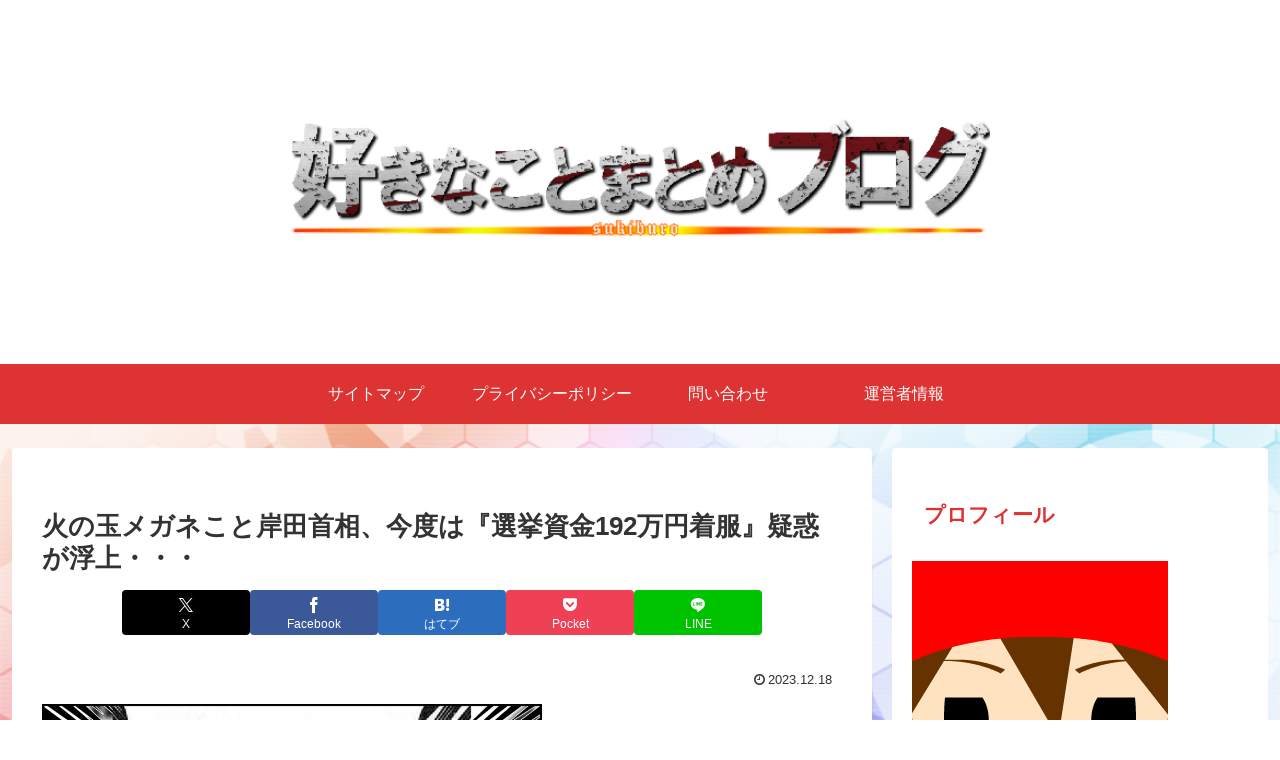

--- FILE ---
content_type: text/html; charset=utf-8
request_url: https://www.google.com/recaptcha/api2/aframe
body_size: -85
content:
<!DOCTYPE HTML><html><head><meta http-equiv="content-type" content="text/html; charset=UTF-8"></head><body><script nonce="DFw4PLHn-MffXOdYdQqcIw">/** Anti-fraud and anti-abuse applications only. See google.com/recaptcha */ try{var clients={'sodar':'https://pagead2.googlesyndication.com/pagead/sodar?'};window.addEventListener("message",function(a){try{if(a.source===window.parent){var b=JSON.parse(a.data);var c=clients[b['id']];if(c){var d=document.createElement('img');d.src=c+b['params']+'&rc='+(localStorage.getItem("rc::a")?sessionStorage.getItem("rc::b"):"");window.document.body.appendChild(d);sessionStorage.setItem("rc::e",parseInt(sessionStorage.getItem("rc::e")||0)+1);localStorage.setItem("rc::h",'1769146809179');}}}catch(b){}});window.parent.postMessage("_grecaptcha_ready", "*");}catch(b){}</script></body></html>